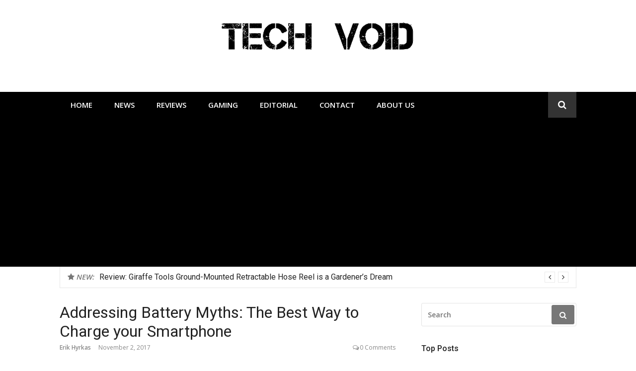

--- FILE ---
content_type: text/html; charset=utf-8
request_url: https://www.google.com/recaptcha/api2/aframe
body_size: 269
content:
<!DOCTYPE HTML><html><head><meta http-equiv="content-type" content="text/html; charset=UTF-8"></head><body><script nonce="NM7OumSXdBAFgXQAC4DERw">/** Anti-fraud and anti-abuse applications only. See google.com/recaptcha */ try{var clients={'sodar':'https://pagead2.googlesyndication.com/pagead/sodar?'};window.addEventListener("message",function(a){try{if(a.source===window.parent){var b=JSON.parse(a.data);var c=clients[b['id']];if(c){var d=document.createElement('img');d.src=c+b['params']+'&rc='+(localStorage.getItem("rc::a")?sessionStorage.getItem("rc::b"):"");window.document.body.appendChild(d);sessionStorage.setItem("rc::e",parseInt(sessionStorage.getItem("rc::e")||0)+1);localStorage.setItem("rc::h",'1768262114724');}}}catch(b){}});window.parent.postMessage("_grecaptcha_ready", "*");}catch(b){}</script></body></html>